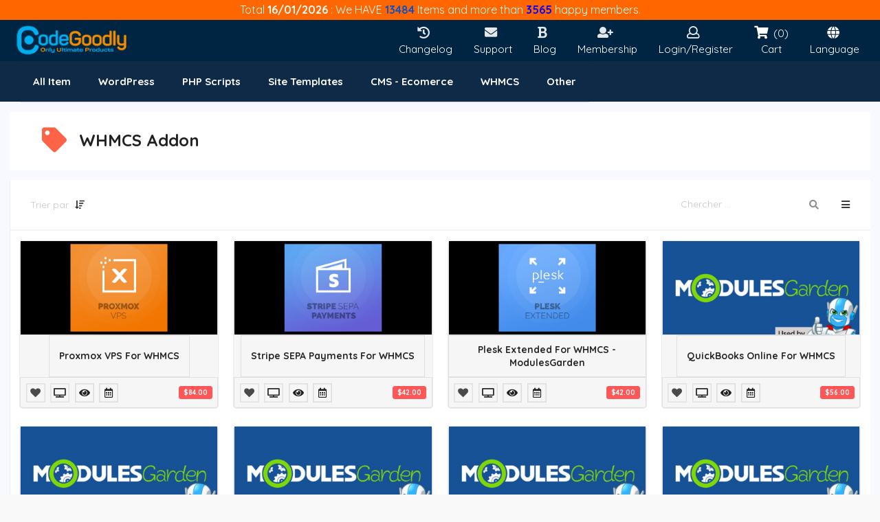

--- FILE ---
content_type: text/html; charset=UTF-8
request_url: https://codegoodly.com/fr/category/whmcs/whmcs-addon
body_size: 11428
content:
<!DOCTYPE html>
<html lang="fr"><!--oncontextmenu="return false"-->
	<head>
		<!-- Global site tag (gtag.js) - Google Analytics -->
<script async src="https://www.googletagmanager.com/gtag/js?id=G-D3F82XLKYL"></script>
<script>
  window.dataLayer = window.dataLayer || [];
  function gtag(){dataLayer.push(arguments);}
  gtag('js', new Date());

  gtag('config', 'G-D3F82XLKYL');
</script>
		<meta charset="UTF-8">
		<meta name="language" content="fr">
		<meta http-equiv="X-UA-Compatible" content="IE=edge">
		<meta name="viewport" content="width=device-width, initial-scale=1.0">
		<link rel="icon" href="https://cdn.codegoodly.com/storage/images/favicon.png">
		
		<title>WHMCS Addon - CodeGoodly | Download, exchange, buy &amp; sell Ultimate PHP GPL Scripts, Code, Plugin, Theme and more.</title>

<link rel="canonical" href="https://codegoodly.com/fr/category/whmcs/whmcs-addon">

<meta name="description" content="WHMCS Addon">

<meta property="og:site_name" content="CodeGoodly">
<meta property="og:title" content="WHMCS Addon - CodeGoodly | Download, exchange, buy &amp; sell Ultimate PHP GPL Scripts, Code, Plugin, Theme and more.">
<meta property="og:type" content="Website">
<meta property="og:url" content="https://codegoodly.com/fr/category/whmcs/whmcs-addon">
<meta property="og:description" content="WHMCS Addon">
<meta property="og:image" content="https://codegoodly.com/storage/images/cover.jpeg">

<meta name="twitter:title" content="WHMCS Addon - CodeGoodly | Download, exchange, buy &amp; sell Ultimate PHP GPL Scripts, Code, Plugin, Theme and more.">
<meta name="twitter:url" content="https://codegoodly.com/fr/category/whmcs/whmcs-addon">
<meta name="twitter:description" content="WHMCS Addon">
<meta name="twitter:site" content="https://codegoodly.com">
<meta name="twitter:image" content="https://codegoodly.com/storage/images/cover.jpeg">

<meta itemprop="title" content="WHMCS Addon - CodeGoodly | Download, exchange, buy &amp; sell Ultimate PHP GPL Scripts, Code, Plugin, Theme and more.">
<meta itemprop="name" content="CodeGoodly">
<meta itemprop="url" content="https://codegoodly.com/fr/category/whmcs/whmcs-addon">
<meta itemprop="description" content="WHMCS Addon">
<meta itemprop="image" content="https://codegoodly.com/storage/images/cover.jpeg">

<meta property="fb:app_id" content="">
<meta name="og:image:width" content="590">
<meta name="og:image:height" content="auto">

		<!-- CSRF Token -->
    	<meta name="csrf-token" content="bOilTeV6x96JnPcFDltCvIjfHKrtGhAJFdmcS8z3">
    
		<!-- App CSS -->
		<link rel="stylesheet" href="https://cdn.codegoodly.com/assets/default/css/app-ltr.css?v=1.2.1">
				
        
		
		<!-- Search engines verification -->
		<meta name="google-site-verification" content="">
		<meta name="msvalidate.01" content="">
		<meta name="yandex-verification" content="">

		<script>
			'use strict';

			window.props = {
	      product: {},
	      products: {},
	      routes: {
	      	checkout: 'https://codegoodly.com/fr/checkout',
	      	products: 'https://codegoodly.com/fr/category',
	      	pages: 'https://codegoodly.com/fr/page',
	      	payment: 'https://codegoodly.com/fr/checkout/payment',
	      	coupon: 'https://codegoodly.com/fr/checkout/validate_coupon',
	      	productFolder: 'https://codegoodly.com/fr/item/product_folder',
	      	notifRead: 'https://codegoodly.com/fr/notifications/read',
	      	addToCartAsyncRoute: 'https://codegoodly.com/fr/add_to_cart_async',
	      	subscriptionPayment: 'https://codegoodly.com/fr/pricing/subscription/payment'
	      },
	      currentRouteName: 'home.products.category',
	      trasactionMsg: '',
	      location: window.location,
	      paymentProcessors: {
	      	paypal: true,
	      	stripe: false,
					skrill: false,
					razorpay: false,
					iyzico: false
	      },
	      paymentFees: {"paypal":"1","wallet":"0"},
		  paymentDiscounts: {"paypal":"0","wallet":"10"},
	      activeScreenshot: null,
	      subcategories: {"139":[{"id":146,"name":"Blog \/ Magazine","slug":"blog-magazine","parent":139,"range":0},{"id":147,"name":"Creative","slug":"creative","parent":139,"range":0},{"id":148,"name":"Corporate","slug":"corporate","parent":139,"range":0},{"id":149,"name":"Retail","slug":"retail","parent":139,"range":0},{"id":150,"name":"Technology","slug":"technology","parent":139,"range":0},{"id":151,"name":"Nonprofit","slug":"nonprofit","parent":139,"range":0},{"id":152,"name":"Entertainment","slug":"entertainment","parent":139,"range":0},{"id":153,"name":"Miscellaneous","slug":"miscellaneous","parent":139,"range":0},{"id":154,"name":"Add-ons","slug":"add-ons","parent":139,"range":0},{"id":155,"name":"Advertising","slug":"advertising","parent":139,"range":0},{"id":156,"name":"Calendars","slug":"calendars","parent":139,"range":0},{"id":157,"name":"eCommerce","slug":"ecommerce","parent":139,"range":0},{"id":158,"name":"Forms","slug":"forms","parent":139,"range":0},{"id":159,"name":"Galleries","slug":"galleries","parent":139,"range":0},{"id":160,"name":"Interface Elements","slug":"interface-elements","parent":139,"range":0},{"id":161,"name":"Media","slug":"media","parent":139,"range":0},{"id":162,"name":"Mobile","slug":"mobile","parent":139,"range":0},{"id":163,"name":"Newsletters","slug":"newsletters","parent":139,"range":0},{"id":164,"name":"Plugin","slug":"plugin","parent":139,"range":0},{"id":165,"name":"SEO","slug":"seo","parent":139,"range":0},{"id":166,"name":"Social Networking","slug":"social-networking","parent":139,"range":0},{"id":167,"name":"Utilities","slug":"utilities","parent":139,"range":0},{"id":168,"name":"Wp Job manager","slug":"wp-job-manager","parent":139,"range":0},{"id":169,"name":"Themes","slug":"themes","parent":139,"range":0}],"140":[{"id":170,"name":"Add-ons","slug":"add-ons","parent":140,"range":0},{"id":171,"name":"Calendars","slug":"calendars","parent":140,"range":0},{"id":172,"name":"Countdowns","slug":"countdowns","parent":140,"range":0},{"id":173,"name":"Forms","slug":"forms","parent":140,"range":0},{"id":174,"name":"Help and Support Tools","slug":"help-and-support-tools","parent":140,"range":0},{"id":175,"name":"Images and Media","slug":"images-and-media","parent":140,"range":0},{"id":176,"name":"Loaders and Uploaders","slug":"loaders-and-uploaders","parent":140,"range":0},{"id":177,"name":"Miscellaneous","slug":"miscellaneous","parent":140,"range":0},{"id":178,"name":"Polls","slug":"polls","parent":140,"range":0},{"id":179,"name":"Ratings and Charts","slug":"ratings-and-charts","parent":140,"range":0},{"id":180,"name":"Search","slug":"search","parent":140,"range":0},{"id":181,"name":"Shopping Carts","slug":"shopping-carts","parent":140,"range":0},{"id":182,"name":"Social Networking","slug":"social-networking","parent":140,"range":0},{"id":183,"name":"Database Abstractions","slug":"database-abstractions","parent":140,"range":0},{"id":184,"name":"Project Management Tools","slug":"project-management-tools","parent":140,"range":0}],"141":[{"id":185,"name":"Creative","slug":"creative","parent":141,"range":0},{"id":186,"name":"Corporate","slug":"corporate","parent":141,"range":0},{"id":187,"name":"Retail","slug":"retail","parent":141,"range":0},{"id":188,"name":"Technology","slug":"technology","parent":141,"range":0},{"id":189,"name":"Nonprofit","slug":"nonprofit","parent":141,"range":0},{"id":190,"name":"Entertainment","slug":"entertainment","parent":141,"range":0},{"id":191,"name":"Personal","slug":"personal","parent":141,"range":0},{"id":192,"name":"Speciality Pages","slug":"speciality-pages","parent":141,"range":0},{"id":193,"name":"Admin Skins","slug":"admin-skins","parent":141,"range":0},{"id":194,"name":"Miscellaneous","slug":"miscellaneous","parent":141,"range":0},{"id":195,"name":"Mobile","slug":"mobile","parent":141,"range":0}],"144":[{"id":201,"name":"Shopify","slug":"shopify","parent":144,"range":0},{"id":202,"name":"Drupal","slug":"drupal","parent":144,"range":0},{"id":203,"name":"Blogger","slug":"blogger","parent":144,"range":0},{"id":204,"name":"Movable Type","slug":"movable-type","parent":144,"range":0},{"id":205,"name":"ExpressionEngine","slug":"expressionengine","parent":144,"range":0},{"id":206,"name":"PhpBB","slug":"phpbb","parent":144,"range":0},{"id":207,"name":"Tumblr","slug":"tumblr","parent":144,"range":0},{"id":208,"name":"X-Cart","slug":"x-cart","parent":144,"range":0},{"id":209,"name":"Cube Cart","slug":"cube-cart","parent":144,"range":0},{"id":210,"name":"osCommerce","slug":"oscommerce","parent":144,"range":0},{"id":211,"name":"Woocommerce","slug":"woocommerce","parent":144,"range":0},{"id":212,"name":"OpenCart","slug":"opencart","parent":144,"range":0},{"id":213,"name":"PrestaShop","slug":"prestashop","parent":144,"range":0},{"id":214,"name":"Joomla","slug":"joomla","parent":144,"range":0}],"145":[{"id":216,"name":"Software","slug":"software","parent":145,"range":0}],"215":[{"id":217,"name":"WHMCS Addon","slug":"whmcs-addon","parent":215,"range":0},{"id":218,"name":"WHMCS Released","slug":"whmcs-released","parent":215,"range":0},{"id":219,"name":"WHMCS Templates","slug":"whmcs-templates","parent":215,"range":0}]},
	      categories: {"139":{"id":139,"name":"WordPress","slug":"wordpress","parent":null,"range":1},"140":{"id":140,"name":"PHP Scripts","slug":"php-scripts","parent":null,"range":2},"141":{"id":141,"name":"Site Templates","slug":"site-templates","parent":null,"range":3},"144":{"id":144,"name":"CMS - Ecomerce","slug":"cms-ecomerce","parent":null,"range":4},"215":{"id":215,"name":"WHMCS","slug":"whmcs","parent":null,"range":5},"145":{"id":145,"name":"Other","slug":"other","parent":null,"range":6}},
	      pages: {"about-us":{"name":"About US","slug":"about-us","deletable":1},"the-transaction-needs-to-be-verified":{"name":"The transaction needs to be verified","slug":"the-transaction-needs-to-be-verified","deletable":1},"about-item-orginal":{"name":"About item Orginal","slug":"about-item-orginal","deletable":1},"about-item-nulled":{"name":"About item NULLED","slug":"about-item-nulled","deletable":1}},
	      workingWithFolders:  false ,
	      removeItemConfirmMsg: 'Voulez-vous vraiment supprimer cet élément ?'
	    }
	</script>
	

		<script type="application/ld+json">
{
	"@context": "http://schema.org",
	"@type": "WebSite",
	"image": "https://codegoodly.com/storage/images/cover.jpeg",
	"name": "WHMCS Addon - CodeGoodly | Download, exchange, buy &amp;amp; sell Ultimate PHP GPL Scripts, Code, Plugin, Theme and more.",
  "url": "https://codegoodly.com/fr/category/whmcs/whmcs-addon"
	}
</script>

<script type="application/javascript">
	window.props['products'] = {"6136":{"id":6136,"name":"Proxmox VPS For WHMCS","slug":"proxmox-vps-for-whmcs","cover":"6136-codegoodly-cover-proxmox-vps-for-whmcs.png"},"6330":{"id":6330,"name":"Stripe SEPA Payments For WHMCS","slug":"stripe-sepa-payments-for-whmcs","cover":"6330-codegoodly-cover-stripe-sepa-payments-for-whmcs.png"},"6541":{"id":6541,"name":"Plesk Extended For WHMCS - ModulesGarden","slug":"plesk-extended-for-whmcs-modulesgarden","cover":"6541-codegoodly-cover-plesk-extended-for-whmcs.png"},"6011":{"id":6011,"name":"QuickBooks Online For WHMCS","slug":"quickbooks-online-for-whmcs","cover":"6011-codegoodly-cover-quickbooks-online-for-whmcs.jpeg"},"6010":{"id":6010,"name":"QuickBooks Desktop For WHMCS","slug":"quickbooks-desktop-for-whmcs","cover":"6010-codegoodly-cover-quickbooks-desktop-for-whmcs.jpeg"},"6008":{"id":6008,"name":"Product Cross-Selling For WHMCS","slug":"product-cross-selling-for-whmcs","cover":"6008-codegoodly-cover-product-cross-selling-for-whmcs.jpeg"},"6015":{"id":6015,"name":"Server Allocator For WHMCS","slug":"server-allocator-for-whmcs","cover":"6015-codegoodly-cover-server-allocator-for-whmcs.jpeg"},"5983":{"id":5983,"name":"Client Profile Viewer For WHMCS","slug":"client-profile-viewer-for-whmcs","cover":"5983-codegoodly-cover-client-profile-viewer-for-whmcs.jpeg"},"5980":{"id":5980,"name":"Cancellation Center For WHMCS","slug":"cancellation-center-for-whmcs","cover":"5980-codegoodly-cover-cancellation-center-for-whmcs-8.jpeg"},"5985":{"id":5985,"name":"DigitalOcean Droplets For WHMCS","slug":"digitalocean-droplets-for-whmcs","cover":"5985-codegoodly-cover-digitalocean-droplets-for-whmcs.jpeg"},"5552":{"id":5552,"name":"Advanced Billing For WHMCS","slug":"advanced-billing-for-whmcs","cover":"5552-codegoodly-cover-advanced-billing-for-whmcs.png"},"5996":{"id":5996,"name":"Hosting Quota Notifications For WHMCS","slug":"hosting-quota-notifications-for-whmcs","cover":"5996-codegoodly-cover-hosting-quota-notifications-for-whmcs.jpeg"},"5997":{"id":5997,"name":"Hosting Renewals For WHMCS","slug":"hosting-renewals-for-whmcs","cover":"5997-codegoodly-cover-hosting-renewals-for-whmcs.jpeg"},"5999":{"id":5999,"name":"IP Manager For WHMCS","slug":"ip-manager-for-whmcs","cover":"5999-codegoodly-cover-ip-manager-for-whmcs.jpeg"},"6000":{"id":6000,"name":"Multibrand For WHMCS","slug":"multibrand-for-whmcs","cover":"6000-codegoodly-cover-multibrand-for-whmcs.jpeg"},"6004":{"id":6004,"name":"Password Manager For WHMCS","slug":"password-manager-for-whmcs","cover":"6004-codegoodly-cover-password-manager-for-whmcs.jpeg"}};
</script>
	</head>
	<body dir="ltr">
		
		<div class="ui main fluid container items-menu-visible" id="app">
									
			<div class="ui computer only grid m-0" id="top-bar">
				<div class="row">
					<div class="sixteen wide column"> Total 
						  <b> 16/01/2026 </b> : We HAVE <b style="color: rgb(12, 81, 201)">13484</b> Items and more than <b style="color: blue">3565</b> happy members.</div>
				</div>
			</div>
						<div class="ui celled grid m-0 shadowless">
				<div class="row" style="background: #002542;">
					<div class="ui unstackable secondary menu top attached py-0" id="top-menu">
  <a class="item header logo" href="https://codegoodly.com/fr">
    <img class="ui image" src="https://cdn.codegoodly.com/storage/images/logo.png" alt="CodeGoodly">
  </a>  
  <div class="right menu pr-1">
    <a class="item search-icon" @click="toggleMobileSearchBar">
      <i class="search icon"></i>
    </a>
    
    <a href="https://codegoodly.com/fr/changelog" class="item help" title="Changelog">
      <i class="history icon"></i>
      <span class="text">Changelog</span>
    </a>

    <a href="https://codegoodly.com/fr/ticket/new" class="item help" title="Support">
      <i class="envelope icon"></i>
      <span class="text">Support</span>
    </a>

    <a href="https://codegoodly.com/fr/blog" class="item blog">
      <i class="bold icon"></i>
      <span class="text">Blog</span>
    </a>

    <a href="https://codegoodly.com/fr/pricing" class="item help">
      <i class="user plus icon"></i>
      <span class="text">Membership</span>
    </a>
    
        <a href="https://codegoodly.com/fr/login?redirect=https%3A%2F%2Fcodegoodly.com%2Ffr%2Fcategory%2Fwhmcs%2Fwhmcs-addon" class="item">
      <i class="user outline icon"></i>
      <span class="text">Login/Register</span>
    </a>
    
    <div class="item cart dropdown">
      <div class="toggler">
        <div><i class="shopping cart icon"></i><span v-cloak>({{ cartItems }})</span></div>
        <div class="text mt-1-hf">Cart</div>
      </div>

      <div class="menu" v-if="Object.keys(cart).length">
        <div>
          <div class="ui unstackable items">

            <div class="item mx-0" v-for="product in cart">
              <div class="ui tiny image"><img :src="product.thumbnail"></div>
              <div class="content pl-1">
                <strong :title="product.name"><a :href="product.url">{{ product.name }}</a></strong>
                <div class="subcontent mt-1">
                  <div class="price">
                    USD {{ product.price }}
                  </div>
                  <div class="quantity">
                    <input type="text" placeholder="Qty" :value="product.quantity" @change="editItemQuantity(product.id, $event.target.value)" :disabled="couponRes.status">
                  </div>
                  <div class="remove" :disabled="couponRes.status">
                    <i class="trash alternate outline icon mx-0" @click="removeFromCart(product.id)"></i>
                  </div>
                </div>
              </div>
            </div>

            <a href="https://codegoodly.com/fr/checkout" class="item mx-0 checkout">Check-out</a>

          </div>
        </div>
      </div>

      <div class="menu" v-else>
        <div class="ui unstackable items">
          <div class="item p-1-hf">
            <div class="ui message w-100 left aligned">
              Votre panier est vide
            </div>
          </div>
        </div>
      </div>
    </div>

    <div class="item ui dropdown languages">
      <div class="toggler">
        <div><i class="globe icon"></i></div>
        <div class="text mt-1-hf">Language</div>
      </div>

      <div class="left menu">
                <a class="item" href="https://codegoodly.com/en/category/whmcs/whmcs-addon">
          English
        </a>
                <a class="item" href="https://codegoodly.com/fr/category/whmcs/whmcs-addon">
          Français
        </a>
                <a class="item" href="https://codegoodly.com/ar/category/whmcs/whmcs-addon">
          العربية
        </a>
              </div>
    </div>

    
    <a class="header item px-1 mobile-only mr-0" @click="toggleMobileMenu">
      <i class="bars large icon mx-0"></i>
    </a>
  </div>
</div>


<form class="ui form my-0 search-form"
      id="mobile-search-bar"
      method="get"
      action="https://codegoodly.com/fr/items/search">
  <div class="ui icon input borderless w-100">
    <input type="text" name="q" placeholder="Chercher...">
    <i class="search link icon"></i>
  </div>
</form>



<div class="popup items-menu hide-scroll v-scroll"
     :style="{top: menu.desktop.itemsMenuPopup.top+'px', left: menu.desktop.itemsMenuPopup.left+'px'}"
     v-cloak>

  <div class="wrapper">
    <div v-if="menu.desktop.selectedCategory">
      <a v-for="subcategory in menu.desktop.submenuItems"
         :href="setProductsRoute(menu.desktop.selectedCategory.slug+'/' + subcategory.slug)">
        <span>{{ subcategory.name }}</span>
      </a>

      <a class="active" :href="setProductsRoute(menu.desktop.selectedCategory.slug)">
        <span>{{ menu.desktop.selectedCategory.name }}</span>
      </a>
    </div>
  </div>

</div>




<div id="items-menu">
  <div class="categories hide-scroll vh-scoll">
    <div class="wrapper dragscroll">

    
      <div class="item" @click="setSubMenu($event, 139)">
       <span>WordPress</span>
      </div>

    
      <div class="item" @click="setSubMenu($event, 140)">
       <span>PHP Scripts</span>
      </div>

    
      <div class="item" @click="setSubMenu($event, 141)">
       <span>Site Templates</span>
      </div>

    
      <div class="item" @click="setSubMenu($event, 144)">
       <span>CMS - Ecomerce</span>
      </div>

    
      <div class="item" @click="setSubMenu($event, 215)">
       <span>WHMCS</span>
      </div>

    
      <div class="item" @click="setSubMenu($event, 145)">
       <span>Other</span>
      </div>

    
    </div>
  </div>
</div>




<div id="mobile-menu" class="ui vertical menu">
  <div class="wrapper">
    <div class="body" v-if="menu.mobile.type === null">

      <a href="https://codegoodly.com/fr" class="item">
        <i class="home icon"></i>
        Accueil
      </a>

      <a class="item" @click="setSubMenu($event, '', true, 'categories')">
        <i class="tags icon"></i>
        Catégories
      </a>

      <a href="https://codegoodly.com/fr/pricing" class="item">
        <i class="dollar sign icon"></i>
        Prix
      </a>

      <a href="https://codegoodly.com/fr/changelog" class="item">
        <i class="history icon"></i>
        Changelog
      </a>
      
      <a href="https://codegoodly.com/fr/ticket/new" class="item">
        <i class="rocketchat icon"></i>
        Support
      </a>

      <a href="https://codegoodly.com/fr/blog" class="item">
        <i class="bold icon"></i>
        Blog
      </a>

      <a href="https://codegoodly.com/fr/favorites" class="item">
        <i class="heart outline icon"></i>
        Collection
      </a>

      <a class="item" @click="setSubMenu($event, '', true, 'pages')">
        <i class="file alternate outline icon"></i>
        Pages
      </a>

            <a href="https://codegoodly.com/fr/login" class="item">
        <i class="user outline icon"></i>
        Compte
      </a>
      
      
      <a href="https://codegoodly.com/fr/page/privacy-policy" class="item">
        <i class="circle outline icon"></i>
        Politique de confidentialité
      </a>

      <a href="https://codegoodly.com/fr/page/terms-and-conditions" class="item">
        <i class="circle outline icon"></i>
        Termes et conditions
      </a>

      <a href="https://codegoodly.com/fr/ticket/new" class="item">
        <i class="question circle outline icon"></i>
        Ticket
      </a>
     

      <a class="item" @click="setSubMenu($event, '', true, 'languages')">
        <i class="globe icon"></i>
        Language
      </a>
    </div>

    <div class="sub-body" v-else>
      <a class="item" @click="mainMenuBack">
        <i class="arrow alternate circle left blue icon"></i>
        Retour
      </a>

      <div v-if="menu.mobile.type === 'categories'">
        <div v-if="menu.mobile.selectedCategory === null">
          <a class="item" v-for="category in menu.mobile.submenuItems" @click="setSubMenu($event, category.id, true, 'subcategories')">
            <i class="circle outline icon"></i>
            {{ category.name }}
          </a>
        </div>
      </div>

      <div v-else-if="menu.mobile.type === 'subcategories'">
        <a class="item" v-for="subcategory in menu.mobile.submenuItems"
           :href="setProductsRoute(menu.mobile.selectedCategory.slug+'/'+subcategory.slug)">
          <i class="circle outline icon"></i>
          {{ subcategory.name }}
        </a>
      </div>

      <div v-else-if="menu.mobile.type === 'pages'">
        <a class="item" v-for="page in menu.mobile.submenuItems"
           :href="setPageRoute(page['slug'])">
          <i class="circle outline icon"></i>
          {{ page['name'] }}
        </a>
      </div>

      <div v-else-if="menu.mobile.type === 'languages'">
                <a class="item" href="https://codegoodly.com/en/category/whmcs/whmcs-addon">
          English
        </a>
                <a class="item" href="https://codegoodly.com/fr/category/whmcs/whmcs-addon">
          Français
        </a>
                <a class="item" href="https://codegoodly.com/ar/category/whmcs/whmcs-addon">
          العربية
        </a>
              </div>
    </div>


    <div class="footer">
      <div class="ui spaced buttons">
        <a href="#" class="ui basic icon button"><i class="large facebook icon"></i></a>
        <a href="#" class="ui basic icon button"><i class="large twitter icon"></i></a>
        <a href="#" class="ui basic icon button"><i class="large pinterest icon"></i></a>
        <a href="#" class="ui basic icon button"><i class="large youtube icon"></i></a>
        <a href="#" class="ui basic icon button"><i class="large tumblr icon"></i></a>
      </div>

      <p>CodeGoodly © 2026 all right reserved</p>
    </div>
  </div>
</div>
				</div>
				<div class="row ui computer only">
					<div class="ui four column grid mt-0 mb-0 mx-auto pt-0 pb-0 main-menu">
   <div class="four row container-1400 mt-0 mb-0 pt-0 pb-0">
      <div class="sixteen wide column">
                     <div class="ui compact menu v-menu">
                  <div class="ui dropdown mn item">
                     <a href="#" title="All Item" class="parent_link">All Item</a>
                     <div class="menu">
                        <div class="item"><b><a href="https://codegoodly.com/fr/changelog">Last updated</a></b>
                        </div>
                        <div class="item"><b><a href="https://codegoodly.com/fr/items/newest">New Products</a></b>
                        </div>
                        <div class="item"><b><a href="https://codegoodly.com/fr/items/trending">Most downloaded</a></b>
                        </div>
                        <div class="item"><b><a href="https://codegoodly.com/fr/items/free">Free items</a></b>
                        </div>
                        <div class="item"><b><a href="https://codegoodly.com/fr/items/featured">Best Sellers</a></b>
                        </div>
                     </div>
                  </div>
                                 <div class="ui dropdown mn item">
                     <a href="https://codegoodly.com/fr/category/wordpress" title="Categories" class="parent_link"><span class="text">WordPress</span></a>
                                             <div class="menu">
                                                         <div class="item">
                                 <a href="https://codegoodly.com/fr/category/wordpress/blog-magazine">Blog / Magazine</a>
                              </div>
                                                         <div class="item">
                                 <a href="https://codegoodly.com/fr/category/wordpress/creative">Creative</a>
                              </div>
                                                         <div class="item">
                                 <a href="https://codegoodly.com/fr/category/wordpress/corporate">Corporate</a>
                              </div>
                                                         <div class="item">
                                 <a href="https://codegoodly.com/fr/category/wordpress/retail">Retail</a>
                              </div>
                                                         <div class="item">
                                 <a href="https://codegoodly.com/fr/category/wordpress/technology">Technology</a>
                              </div>
                                                         <div class="item">
                                 <a href="https://codegoodly.com/fr/category/wordpress/nonprofit">Nonprofit</a>
                              </div>
                                                         <div class="item">
                                 <a href="https://codegoodly.com/fr/category/wordpress/entertainment">Entertainment</a>
                              </div>
                                                         <div class="item">
                                 <a href="https://codegoodly.com/fr/category/wordpress/miscellaneous">Miscellaneous</a>
                              </div>
                                                         <div class="item">
                                 <a href="https://codegoodly.com/fr/category/wordpress/add-ons">Add-ons</a>
                              </div>
                                                         <div class="item">
                                 <a href="https://codegoodly.com/fr/category/wordpress/advertising">Advertising</a>
                              </div>
                                                         <div class="item">
                                 <a href="https://codegoodly.com/fr/category/wordpress/calendars">Calendars</a>
                              </div>
                                                         <div class="item">
                                 <a href="https://codegoodly.com/fr/category/wordpress/ecommerce">eCommerce</a>
                              </div>
                                                         <div class="item">
                                 <a href="https://codegoodly.com/fr/category/wordpress/forms">Forms</a>
                              </div>
                                                         <div class="item">
                                 <a href="https://codegoodly.com/fr/category/wordpress/galleries">Galleries</a>
                              </div>
                                                         <div class="item">
                                 <a href="https://codegoodly.com/fr/category/wordpress/interface-elements">Interface Elements</a>
                              </div>
                                                         <div class="item">
                                 <a href="https://codegoodly.com/fr/category/wordpress/media">Media</a>
                              </div>
                                                         <div class="item">
                                 <a href="https://codegoodly.com/fr/category/wordpress/mobile">Mobile</a>
                              </div>
                                                         <div class="item">
                                 <a href="https://codegoodly.com/fr/category/wordpress/newsletters">Newsletters</a>
                              </div>
                                                         <div class="item">
                                 <a href="https://codegoodly.com/fr/category/wordpress/plugin">Plugin</a>
                              </div>
                                                         <div class="item">
                                 <a href="https://codegoodly.com/fr/category/wordpress/seo">SEO</a>
                              </div>
                                                         <div class="item">
                                 <a href="https://codegoodly.com/fr/category/wordpress/social-networking">Social Networking</a>
                              </div>
                                                         <div class="item">
                                 <a href="https://codegoodly.com/fr/category/wordpress/utilities">Utilities</a>
                              </div>
                                                         <div class="item">
                                 <a href="https://codegoodly.com/fr/category/wordpress/wp-job-manager">Wp Job manager</a>
                              </div>
                                                         <div class="item">
                                 <a href="https://codegoodly.com/fr/category/wordpress/themes">Themes</a>
                              </div>
                                                   </div>
                                       </div>
                                 <div class="ui dropdown mn item">
                     <a href="https://codegoodly.com/fr/category/php-scripts" title="Categories" class="parent_link"><span class="text">PHP Scripts</span></a>
                                             <div class="menu">
                                                         <div class="item">
                                 <a href="https://codegoodly.com/fr/category/php-scripts/add-ons">Add-ons</a>
                              </div>
                                                         <div class="item">
                                 <a href="https://codegoodly.com/fr/category/php-scripts/calendars">Calendars</a>
                              </div>
                                                         <div class="item">
                                 <a href="https://codegoodly.com/fr/category/php-scripts/countdowns">Countdowns</a>
                              </div>
                                                         <div class="item">
                                 <a href="https://codegoodly.com/fr/category/php-scripts/forms">Forms</a>
                              </div>
                                                         <div class="item">
                                 <a href="https://codegoodly.com/fr/category/php-scripts/help-and-support-tools">Help and Support Tools</a>
                              </div>
                                                         <div class="item">
                                 <a href="https://codegoodly.com/fr/category/php-scripts/images-and-media">Images and Media</a>
                              </div>
                                                         <div class="item">
                                 <a href="https://codegoodly.com/fr/category/php-scripts/loaders-and-uploaders">Loaders and Uploaders</a>
                              </div>
                                                         <div class="item">
                                 <a href="https://codegoodly.com/fr/category/php-scripts/miscellaneous">Miscellaneous</a>
                              </div>
                                                         <div class="item">
                                 <a href="https://codegoodly.com/fr/category/php-scripts/polls">Polls</a>
                              </div>
                                                         <div class="item">
                                 <a href="https://codegoodly.com/fr/category/php-scripts/ratings-and-charts">Ratings and Charts</a>
                              </div>
                                                         <div class="item">
                                 <a href="https://codegoodly.com/fr/category/php-scripts/search">Search</a>
                              </div>
                                                         <div class="item">
                                 <a href="https://codegoodly.com/fr/category/php-scripts/shopping-carts">Shopping Carts</a>
                              </div>
                                                         <div class="item">
                                 <a href="https://codegoodly.com/fr/category/php-scripts/social-networking">Social Networking</a>
                              </div>
                                                         <div class="item">
                                 <a href="https://codegoodly.com/fr/category/php-scripts/database-abstractions">Database Abstractions</a>
                              </div>
                                                         <div class="item">
                                 <a href="https://codegoodly.com/fr/category/php-scripts/project-management-tools">Project Management Tools</a>
                              </div>
                                                   </div>
                                       </div>
                                 <div class="ui dropdown mn item">
                     <a href="https://codegoodly.com/fr/category/site-templates" title="Categories" class="parent_link"><span class="text">Site Templates</span></a>
                                             <div class="menu">
                                                         <div class="item">
                                 <a href="https://codegoodly.com/fr/category/site-templates/creative">Creative</a>
                              </div>
                                                         <div class="item">
                                 <a href="https://codegoodly.com/fr/category/site-templates/corporate">Corporate</a>
                              </div>
                                                         <div class="item">
                                 <a href="https://codegoodly.com/fr/category/site-templates/retail">Retail</a>
                              </div>
                                                         <div class="item">
                                 <a href="https://codegoodly.com/fr/category/site-templates/technology">Technology</a>
                              </div>
                                                         <div class="item">
                                 <a href="https://codegoodly.com/fr/category/site-templates/nonprofit">Nonprofit</a>
                              </div>
                                                         <div class="item">
                                 <a href="https://codegoodly.com/fr/category/site-templates/entertainment">Entertainment</a>
                              </div>
                                                         <div class="item">
                                 <a href="https://codegoodly.com/fr/category/site-templates/personal">Personal</a>
                              </div>
                                                         <div class="item">
                                 <a href="https://codegoodly.com/fr/category/site-templates/speciality-pages">Speciality Pages</a>
                              </div>
                                                         <div class="item">
                                 <a href="https://codegoodly.com/fr/category/site-templates/admin-skins">Admin Skins</a>
                              </div>
                                                         <div class="item">
                                 <a href="https://codegoodly.com/fr/category/site-templates/miscellaneous">Miscellaneous</a>
                              </div>
                                                         <div class="item">
                                 <a href="https://codegoodly.com/fr/category/site-templates/mobile">Mobile</a>
                              </div>
                                                   </div>
                                       </div>
                                 <div class="ui dropdown mn item">
                     <a href="https://codegoodly.com/fr/category/cms-ecomerce" title="Categories" class="parent_link"><span class="text">CMS - Ecomerce</span></a>
                                             <div class="menu">
                                                         <div class="item">
                                 <a href="https://codegoodly.com/fr/category/cms-ecomerce/shopify">Shopify</a>
                              </div>
                                                         <div class="item">
                                 <a href="https://codegoodly.com/fr/category/cms-ecomerce/drupal">Drupal</a>
                              </div>
                                                         <div class="item">
                                 <a href="https://codegoodly.com/fr/category/cms-ecomerce/blogger">Blogger</a>
                              </div>
                                                         <div class="item">
                                 <a href="https://codegoodly.com/fr/category/cms-ecomerce/movable-type">Movable Type</a>
                              </div>
                                                         <div class="item">
                                 <a href="https://codegoodly.com/fr/category/cms-ecomerce/expressionengine">ExpressionEngine</a>
                              </div>
                                                         <div class="item">
                                 <a href="https://codegoodly.com/fr/category/cms-ecomerce/phpbb">PhpBB</a>
                              </div>
                                                         <div class="item">
                                 <a href="https://codegoodly.com/fr/category/cms-ecomerce/tumblr">Tumblr</a>
                              </div>
                                                         <div class="item">
                                 <a href="https://codegoodly.com/fr/category/cms-ecomerce/x-cart">X-Cart</a>
                              </div>
                                                         <div class="item">
                                 <a href="https://codegoodly.com/fr/category/cms-ecomerce/cube-cart">Cube Cart</a>
                              </div>
                                                         <div class="item">
                                 <a href="https://codegoodly.com/fr/category/cms-ecomerce/oscommerce">osCommerce</a>
                              </div>
                                                         <div class="item">
                                 <a href="https://codegoodly.com/fr/category/cms-ecomerce/woocommerce">Woocommerce</a>
                              </div>
                                                         <div class="item">
                                 <a href="https://codegoodly.com/fr/category/cms-ecomerce/opencart">OpenCart</a>
                              </div>
                                                         <div class="item">
                                 <a href="https://codegoodly.com/fr/category/cms-ecomerce/prestashop">PrestaShop</a>
                              </div>
                                                         <div class="item">
                                 <a href="https://codegoodly.com/fr/category/cms-ecomerce/joomla">Joomla</a>
                              </div>
                                                   </div>
                                       </div>
                                 <div class="ui dropdown mn item">
                     <a href="https://codegoodly.com/fr/category/whmcs" title="Categories" class="parent_link"><span class="text">WHMCS</span></a>
                                             <div class="menu">
                                                         <div class="item">
                                 <a href="https://codegoodly.com/fr/category/whmcs/whmcs-addon">WHMCS Addon</a>
                              </div>
                                                         <div class="item">
                                 <a href="https://codegoodly.com/fr/category/whmcs/whmcs-released">WHMCS Released</a>
                              </div>
                                                         <div class="item">
                                 <a href="https://codegoodly.com/fr/category/whmcs/whmcs-templates">WHMCS Templates</a>
                              </div>
                                                   </div>
                                       </div>
                                 <div class="ui dropdown mn item">
                     <a href="https://codegoodly.com/fr/category/other" title="Categories" class="parent_link"><span class="text">Other</span></a>
                                             <div class="menu">
                                                         <div class="item">
                                 <a href="https://codegoodly.com/fr/category/other/software">Software</a>
                              </div>
                                                   </div>
                                       </div>
                           </div>
               </div>
   </div>
</div>
				</div>
				
									
				
				<div class="row my-1" id="body">
					
<div class="ui shadowless celled grid my-0" id="items">
	<div class="one column row">
		<div class="column">
			<h2 class="ui header px-2 py-1">
							  <i class="tag icon left floated mr-1"></i> WHMCS Addon
			  			  			</h2>
		</div>
	</div>

	<div class="row">
		<div class="column left">
			
			<div class="categories">
				<div class="title">Catégories</div>

								<div class="ui vertical fluid menu shadowless borderless">
										<div class="category ">
						<a href="https://codegoodly.com/fr/category/wordpress" class="parent header item">
							<span>WordPress</span>
						</a> 
												<div class="children hide-scroll v-scroll">
							<div class="wrapper">
															<a href="https://codegoodly.com/fr/category/wordpress/blog-magazine" 
									 class="item ">
									<span>Blog / Magazine</span>
								</a>
															<a href="https://codegoodly.com/fr/category/wordpress/creative" 
									 class="item ">
									<span>Creative</span>
								</a>
															<a href="https://codegoodly.com/fr/category/wordpress/corporate" 
									 class="item ">
									<span>Corporate</span>
								</a>
															<a href="https://codegoodly.com/fr/category/wordpress/retail" 
									 class="item ">
									<span>Retail</span>
								</a>
															<a href="https://codegoodly.com/fr/category/wordpress/technology" 
									 class="item ">
									<span>Technology</span>
								</a>
															<a href="https://codegoodly.com/fr/category/wordpress/nonprofit" 
									 class="item ">
									<span>Nonprofit</span>
								</a>
															<a href="https://codegoodly.com/fr/category/wordpress/entertainment" 
									 class="item ">
									<span>Entertainment</span>
								</a>
															<a href="https://codegoodly.com/fr/category/wordpress/miscellaneous" 
									 class="item ">
									<span>Miscellaneous</span>
								</a>
															<a href="https://codegoodly.com/fr/category/wordpress/add-ons" 
									 class="item ">
									<span>Add-ons</span>
								</a>
															<a href="https://codegoodly.com/fr/category/wordpress/advertising" 
									 class="item ">
									<span>Advertising</span>
								</a>
															<a href="https://codegoodly.com/fr/category/wordpress/calendars" 
									 class="item ">
									<span>Calendars</span>
								</a>
															<a href="https://codegoodly.com/fr/category/wordpress/ecommerce" 
									 class="item ">
									<span>eCommerce</span>
								</a>
															<a href="https://codegoodly.com/fr/category/wordpress/forms" 
									 class="item ">
									<span>Forms</span>
								</a>
															<a href="https://codegoodly.com/fr/category/wordpress/galleries" 
									 class="item ">
									<span>Galleries</span>
								</a>
															<a href="https://codegoodly.com/fr/category/wordpress/interface-elements" 
									 class="item ">
									<span>Interface Elements</span>
								</a>
															<a href="https://codegoodly.com/fr/category/wordpress/media" 
									 class="item ">
									<span>Media</span>
								</a>
															<a href="https://codegoodly.com/fr/category/wordpress/mobile" 
									 class="item ">
									<span>Mobile</span>
								</a>
															<a href="https://codegoodly.com/fr/category/wordpress/newsletters" 
									 class="item ">
									<span>Newsletters</span>
								</a>
															<a href="https://codegoodly.com/fr/category/wordpress/plugin" 
									 class="item ">
									<span>Plugin</span>
								</a>
															<a href="https://codegoodly.com/fr/category/wordpress/seo" 
									 class="item ">
									<span>SEO</span>
								</a>
															<a href="https://codegoodly.com/fr/category/wordpress/social-networking" 
									 class="item ">
									<span>Social Networking</span>
								</a>
															<a href="https://codegoodly.com/fr/category/wordpress/utilities" 
									 class="item ">
									<span>Utilities</span>
								</a>
															<a href="https://codegoodly.com/fr/category/wordpress/wp-job-manager" 
									 class="item ">
									<span>Wp Job manager</span>
								</a>
															<a href="https://codegoodly.com/fr/category/wordpress/themes" 
									 class="item ">
									<span>Themes</span>
								</a>
														</div>
						</div>
											</div>
										<div class="category ">
						<a href="https://codegoodly.com/fr/category/php-scripts" class="parent header item">
							<span>PHP Scripts</span>
						</a> 
												<div class="children hide-scroll v-scroll">
							<div class="wrapper">
															<a href="https://codegoodly.com/fr/category/php-scripts/add-ons" 
									 class="item ">
									<span>Add-ons</span>
								</a>
															<a href="https://codegoodly.com/fr/category/php-scripts/calendars" 
									 class="item ">
									<span>Calendars</span>
								</a>
															<a href="https://codegoodly.com/fr/category/php-scripts/countdowns" 
									 class="item ">
									<span>Countdowns</span>
								</a>
															<a href="https://codegoodly.com/fr/category/php-scripts/forms" 
									 class="item ">
									<span>Forms</span>
								</a>
															<a href="https://codegoodly.com/fr/category/php-scripts/help-and-support-tools" 
									 class="item ">
									<span>Help and Support Tools</span>
								</a>
															<a href="https://codegoodly.com/fr/category/php-scripts/images-and-media" 
									 class="item ">
									<span>Images and Media</span>
								</a>
															<a href="https://codegoodly.com/fr/category/php-scripts/loaders-and-uploaders" 
									 class="item ">
									<span>Loaders and Uploaders</span>
								</a>
															<a href="https://codegoodly.com/fr/category/php-scripts/miscellaneous" 
									 class="item ">
									<span>Miscellaneous</span>
								</a>
															<a href="https://codegoodly.com/fr/category/php-scripts/polls" 
									 class="item ">
									<span>Polls</span>
								</a>
															<a href="https://codegoodly.com/fr/category/php-scripts/ratings-and-charts" 
									 class="item ">
									<span>Ratings and Charts</span>
								</a>
															<a href="https://codegoodly.com/fr/category/php-scripts/search" 
									 class="item ">
									<span>Search</span>
								</a>
															<a href="https://codegoodly.com/fr/category/php-scripts/shopping-carts" 
									 class="item ">
									<span>Shopping Carts</span>
								</a>
															<a href="https://codegoodly.com/fr/category/php-scripts/social-networking" 
									 class="item ">
									<span>Social Networking</span>
								</a>
															<a href="https://codegoodly.com/fr/category/php-scripts/database-abstractions" 
									 class="item ">
									<span>Database Abstractions</span>
								</a>
															<a href="https://codegoodly.com/fr/category/php-scripts/project-management-tools" 
									 class="item ">
									<span>Project Management Tools</span>
								</a>
														</div>
						</div>
											</div>
										<div class="category ">
						<a href="https://codegoodly.com/fr/category/site-templates" class="parent header item">
							<span>Site Templates</span>
						</a> 
												<div class="children hide-scroll v-scroll">
							<div class="wrapper">
															<a href="https://codegoodly.com/fr/category/site-templates/creative" 
									 class="item ">
									<span>Creative</span>
								</a>
															<a href="https://codegoodly.com/fr/category/site-templates/corporate" 
									 class="item ">
									<span>Corporate</span>
								</a>
															<a href="https://codegoodly.com/fr/category/site-templates/retail" 
									 class="item ">
									<span>Retail</span>
								</a>
															<a href="https://codegoodly.com/fr/category/site-templates/technology" 
									 class="item ">
									<span>Technology</span>
								</a>
															<a href="https://codegoodly.com/fr/category/site-templates/nonprofit" 
									 class="item ">
									<span>Nonprofit</span>
								</a>
															<a href="https://codegoodly.com/fr/category/site-templates/entertainment" 
									 class="item ">
									<span>Entertainment</span>
								</a>
															<a href="https://codegoodly.com/fr/category/site-templates/personal" 
									 class="item ">
									<span>Personal</span>
								</a>
															<a href="https://codegoodly.com/fr/category/site-templates/speciality-pages" 
									 class="item ">
									<span>Speciality Pages</span>
								</a>
															<a href="https://codegoodly.com/fr/category/site-templates/admin-skins" 
									 class="item ">
									<span>Admin Skins</span>
								</a>
															<a href="https://codegoodly.com/fr/category/site-templates/miscellaneous" 
									 class="item ">
									<span>Miscellaneous</span>
								</a>
															<a href="https://codegoodly.com/fr/category/site-templates/mobile" 
									 class="item ">
									<span>Mobile</span>
								</a>
														</div>
						</div>
											</div>
										<div class="category ">
						<a href="https://codegoodly.com/fr/category/cms-ecomerce" class="parent header item">
							<span>CMS - Ecomerce</span>
						</a> 
												<div class="children hide-scroll v-scroll">
							<div class="wrapper">
															<a href="https://codegoodly.com/fr/category/cms-ecomerce/shopify" 
									 class="item ">
									<span>Shopify</span>
								</a>
															<a href="https://codegoodly.com/fr/category/cms-ecomerce/drupal" 
									 class="item ">
									<span>Drupal</span>
								</a>
															<a href="https://codegoodly.com/fr/category/cms-ecomerce/blogger" 
									 class="item ">
									<span>Blogger</span>
								</a>
															<a href="https://codegoodly.com/fr/category/cms-ecomerce/movable-type" 
									 class="item ">
									<span>Movable Type</span>
								</a>
															<a href="https://codegoodly.com/fr/category/cms-ecomerce/expressionengine" 
									 class="item ">
									<span>ExpressionEngine</span>
								</a>
															<a href="https://codegoodly.com/fr/category/cms-ecomerce/phpbb" 
									 class="item ">
									<span>PhpBB</span>
								</a>
															<a href="https://codegoodly.com/fr/category/cms-ecomerce/tumblr" 
									 class="item ">
									<span>Tumblr</span>
								</a>
															<a href="https://codegoodly.com/fr/category/cms-ecomerce/x-cart" 
									 class="item ">
									<span>X-Cart</span>
								</a>
															<a href="https://codegoodly.com/fr/category/cms-ecomerce/cube-cart" 
									 class="item ">
									<span>Cube Cart</span>
								</a>
															<a href="https://codegoodly.com/fr/category/cms-ecomerce/oscommerce" 
									 class="item ">
									<span>osCommerce</span>
								</a>
															<a href="https://codegoodly.com/fr/category/cms-ecomerce/woocommerce" 
									 class="item ">
									<span>Woocommerce</span>
								</a>
															<a href="https://codegoodly.com/fr/category/cms-ecomerce/opencart" 
									 class="item ">
									<span>OpenCart</span>
								</a>
															<a href="https://codegoodly.com/fr/category/cms-ecomerce/prestashop" 
									 class="item ">
									<span>PrestaShop</span>
								</a>
															<a href="https://codegoodly.com/fr/category/cms-ecomerce/joomla" 
									 class="item ">
									<span>Joomla</span>
								</a>
														</div>
						</div>
											</div>
										<div class="category  active ">
						<a href="https://codegoodly.com/fr/category/whmcs" class="parent header item">
							<span>WHMCS</span>
						</a> 
												<div class="children hide-scroll v-scroll">
							<div class="wrapper">
															<a href="https://codegoodly.com/fr/category/whmcs/whmcs-addon" 
									 class="item  active ">
									<span>WHMCS Addon</span>
								</a>
															<a href="https://codegoodly.com/fr/category/whmcs/whmcs-released" 
									 class="item ">
									<span>WHMCS Released</span>
								</a>
															<a href="https://codegoodly.com/fr/category/whmcs/whmcs-templates" 
									 class="item ">
									<span>WHMCS Templates</span>
								</a>
														</div>
						</div>
											</div>
										<div class="category ">
						<a href="https://codegoodly.com/fr/category/other" class="parent header item">
							<span>Other</span>
						</a> 
												<div class="children hide-scroll v-scroll">
							<div class="wrapper">
															<a href="https://codegoodly.com/fr/category/other/software" 
									 class="item ">
									<span>Software</span>
								</a>
														</div>
						</div>
											</div>
									</div>
							</div>
			
			<div class="random-items mt-2">
				<div class="title">Sélection aléatoire</div>
				
				<div class="items hide-scroll v-scroll">
					<div class="wrapper">
												<a class="item" href="https://codegoodly.com/fr/item/643/attributes-preset-values-opencart">
							<div><img src="https://cdn.codegoodly.com/storage/thumbnails/643-codegoodly-thumbnail-attributes-preset-values-opencart.jpeg"></div>
							<div><h3>Attributes Preset Values OpenCart</h3></div>
							<div><span>$7.00</span></div>
						</a>
												<a class="item" href="https://codegoodly.com/fr/item/5462/pw-woocommerce-affiliates-pro">
							<div><img src="https://cdn.codegoodly.com/storage/thumbnails/5462-codegoodly-thumbnail-pw-woocommerce-affiliates-pro.png"></div>
							<div><h3>PW WOOCOMMERCE AFFILIATES PRO</h3></div>
							<div><span>$4.99</span></div>
						</a>
												<a class="item" href="https://codegoodly.com/fr/item/940/wp-woo-visual-cart">
							<div><img src="https://cdn.codegoodly.com/storage/thumbnails/940-codegoodly-thumbnail-wp-woo-visual-cart.png"></div>
							<div><h3>WP Woo Visual Cart</h3></div>
							<div><span>$4.99</span></div>
						</a>
												<a class="item" href="https://codegoodly.com/fr/item/3215/testimonials-slider-wordpress-testimonials-plugin">
							<div><img src="https://cdn.codegoodly.com/storage/thumbnails/3215-codegoodly-thumbnail-testimonials-slider-wordpress-testimonials-plugin.png"></div>
							<div><h3>Testimonials Slider - WordPress Testimonials Plugin</h3></div>
							<div><span>$4.99</span></div>
						</a>
												<a class="item" href="https://codegoodly.com/fr/item/12051/fanas-solar-green-renewable-energy-solutions-elementor-template-kit">
							<div><img src="https://cdn.codegoodly.com/storage/thumbnails/12051-codegoodly-thumbnail-fanas-solar-green-renewable-energy-solutions-elementor-template-kit.jpg"></div>
							<div><h3>Fanas - Solar &amp; Green Renewable Energy Solutions Elementor Template Kit</h3></div>
							<div><span>$4.99</span></div>
						</a>
												<a class="item" href="https://codegoodly.com/fr/item/5190/woocommerce-order-bump">
							<div><img src="https://cdn.codegoodly.com/storage/thumbnails/5190-codegoodly-thumbnail-woocommerce-order-bump.png"></div>
							<div><h3>WOOCOMMERCE ORDER BUMP</h3></div>
							<div><span>$4.99</span></div>
						</a>
												<a class="item" href="https://codegoodly.com/fr/item/4891/landkit-wordpress-landing-page-theme">
							<div><img src="https://cdn.codegoodly.com/storage/thumbnails/4891-codegoodly-thumbnail-landkit-wordpress-landing-page-theme.png"></div>
							<div><h3>Landkit - WordPress Landing Page Theme</h3></div>
							<div><span>$4.99</span></div>
						</a>
												<a class="item" href="https://codegoodly.com/fr/item/6680/webp-images-module-in-opencart">
							<div><img src="https://cdn.codegoodly.com/storage/thumbnails/6680-codegoodly-thumbnail-webp-images-module-in-opencart.jpg"></div>
							<div><h3>WebP Images module in OpenCart</h3></div>
							<div><span>$8.00</span></div>
						</a>
												<a class="item" href="https://codegoodly.com/fr/item/10708/finbiz-consulting-business-wordpress-theme">
							<div><img src="https://cdn.codegoodly.com/storage/thumbnails/10708-codegoodly-thumbnail-finbiz-consulting-business-wordpress-theme.jpg"></div>
							<div><h3>Finbiz - Consulting Business WordPress Theme</h3></div>
							<div><span>$4.99</span></div>
						</a>
												<a class="item" href="https://codegoodly.com/fr/item/7792/wp-light-tours-builder">
							<div><img src="https://cdn.codegoodly.com/storage/thumbnails/7792-codegoodly-thumbnail-wp-light-tours-builder.png"></div>
							<div><h3>WP Light Tours Builder</h3></div>
							<div><span>$4.99</span></div>
						</a>
											</div>
				</div>
			</div>
		</div>
			
		<div id="vertical-divider" class="desktop-only"></div>

		<div class="column right">
						<div class="ui filter shadowless borderless menu">
								<div class="ui dropdown item">
					<input type="hidden" value="">
					<div class="default text">Trier par</div>
					<i class="sort amount  down  icon ml-1-hf"></i>
					<div class="menu">
						<a href="https://codegoodly.com/fr/category/whmcs/whmcs-addon?ob=release_date&amp;o=asc" class="item">Date de sortie</a>
						<a href="https://codegoodly.com/fr/category/whmcs/whmcs-addon?ob=price&amp;o=asc" class="item">Prix</a>
						<a href="https://codegoodly.com/fr/category/whmcs/whmcs-addon?ob=popularity&amp;o=asc" class="item">Popularité</a>
						<a href="https://codegoodly.com/fr/category/whmcs/whmcs-addon?ob=rating&amp;o=asc" class="item">Evaluation</a>
					</div>
				</div>
				
				<form class="ui right aligned search item search-form" method="get" action="https://codegoodly.com/fr/items/search">
		      <div class="ui transparent icon input">
		        <input class="prompt" type="text" name="q" placeholder="Chercher ...">
		        <i class="search link icon"></i>
		      </div>
		    </form>

		    <a class="item icon left-column-toggler"><i class="bars icon mx-0"></i></a>
			</div>
			
			<div class="ui fluid divider"></div>

			<div class="ui four doubling cards">
								
				<div class="card">
				  <div class="content p-0 image">
				  	<a href="https://codegoodly.com/fr/item/6136/proxmox-vps-for-whmcs"><img src="https://cdn.codegoodly.com/storage/covers/6136-codegoodly-cover-proxmox-vps-for-whmcs.png"></a>
				  					  </div>

				  <a href="https://codegoodly.com/fr/item/6136/proxmox-vps-for-whmcs" class="content title py-1-hf">
				  	Proxmox VPS For WHMCS
				  </a>

				  <div class="content bottom p-1-hf">
				    <div class="left floated">
					    <span title="Ajouter à la collection"><i @click="collectionToggleItem($event, 6136)" class="bordered heart icon link" :class="{active: itemInCollection(6136)}"></i></span>
					    					    <a href="https://www.modulesgarden.com/products/whmcs/proxmox-vps#features" title="Démo URL"><i class="bordered tv icon link"></i></a>
					    					    <span title="5434 Vues"><i class="bordered eye icon"></i></span>
							<span title="Dernière mise à jour 07 Nov 2023">
								<i class="bordered calendar alternate outline icon"></i>
							</span>
				    </div>
				    
				    				    <div class="price right floated">
				    	$84.00
				    </div>
				    				  </div>
				</div>

								
				<div class="card">
				  <div class="content p-0 image">
				  	<a href="https://codegoodly.com/fr/item/6330/stripe-sepa-payments-for-whmcs"><img src="https://cdn.codegoodly.com/storage/covers/6330-codegoodly-cover-stripe-sepa-payments-for-whmcs.png"></a>
				  					  </div>

				  <a href="https://codegoodly.com/fr/item/6330/stripe-sepa-payments-for-whmcs" class="content title py-1-hf">
				  	Stripe SEPA Payments For WHMCS
				  </a>

				  <div class="content bottom p-1-hf">
				    <div class="left floated">
					    <span title="Ajouter à la collection"><i @click="collectionToggleItem($event, 6330)" class="bordered heart icon link" :class="{active: itemInCollection(6330)}"></i></span>
					    					    <a href="https://www.modulesgarden.com/products/whmcs/stripe-sepa-payments" title="Démo URL"><i class="bordered tv icon link"></i></a>
					    					    <span title="3641 Vues"><i class="bordered eye icon"></i></span>
							<span title="Dernière mise à jour 20 Sep 2023">
								<i class="bordered calendar alternate outline icon"></i>
							</span>
				    </div>
				    
				    				    <div class="price right floated">
				    	$42.00
				    </div>
				    				  </div>
				</div>

								
				<div class="card">
				  <div class="content p-0 image">
				  	<a href="https://codegoodly.com/fr/item/6541/plesk-extended-for-whmcs-modulesgarden"><img src="https://cdn.codegoodly.com/storage/covers/6541-codegoodly-cover-plesk-extended-for-whmcs.png"></a>
				  					  </div>

				  <a href="https://codegoodly.com/fr/item/6541/plesk-extended-for-whmcs-modulesgarden" class="content title py-1-hf">
				  	Plesk Extended For WHMCS - ModulesGarden
				  </a>

				  <div class="content bottom p-1-hf">
				    <div class="left floated">
					    <span title="Ajouter à la collection"><i @click="collectionToggleItem($event, 6541)" class="bordered heart icon link" :class="{active: itemInCollection(6541)}"></i></span>
					    					    <a href="https://www.modulesgarden.com/products/whmcs/plesk-extended" title="Démo URL"><i class="bordered tv icon link"></i></a>
					    					    <span title="3868 Vues"><i class="bordered eye icon"></i></span>
							<span title="Dernière mise à jour 20 Sep 2023">
								<i class="bordered calendar alternate outline icon"></i>
							</span>
				    </div>
				    
				    				    <div class="price right floated">
				    	$42.00
				    </div>
				    				  </div>
				</div>

								
				<div class="card">
				  <div class="content p-0 image">
				  	<a href="https://codegoodly.com/fr/item/6011/quickbooks-online-for-whmcs"><img src="https://cdn.codegoodly.com/storage/covers/6011-codegoodly-cover-quickbooks-online-for-whmcs.jpeg"></a>
				  					  </div>

				  <a href="https://codegoodly.com/fr/item/6011/quickbooks-online-for-whmcs" class="content title py-1-hf">
				  	QuickBooks Online For WHMCS
				  </a>

				  <div class="content bottom p-1-hf">
				    <div class="left floated">
					    <span title="Ajouter à la collection"><i @click="collectionToggleItem($event, 6011)" class="bordered heart icon link" :class="{active: itemInCollection(6011)}"></i></span>
					    					    <a href="https://www.modulesgarden.com/products/whmcs/quickbooks-online" title="Démo URL"><i class="bordered tv icon link"></i></a>
					    					    <span title="5471 Vues"><i class="bordered eye icon"></i></span>
							<span title="Dernière mise à jour 20 Sep 2023">
								<i class="bordered calendar alternate outline icon"></i>
							</span>
				    </div>
				    
				    				    <div class="price right floated">
				    	$56.00
				    </div>
				    				  </div>
				</div>

								
				<div class="card">
				  <div class="content p-0 image">
				  	<a href="https://codegoodly.com/fr/item/6010/quickbooks-desktop-for-whmcs"><img src="https://cdn.codegoodly.com/storage/covers/6010-codegoodly-cover-quickbooks-desktop-for-whmcs.jpeg"></a>
				  					  </div>

				  <a href="https://codegoodly.com/fr/item/6010/quickbooks-desktop-for-whmcs" class="content title py-1-hf">
				  	QuickBooks Desktop For WHMCS
				  </a>

				  <div class="content bottom p-1-hf">
				    <div class="left floated">
					    <span title="Ajouter à la collection"><i @click="collectionToggleItem($event, 6010)" class="bordered heart icon link" :class="{active: itemInCollection(6010)}"></i></span>
					    					    <a href="https://www.modulesgarden.com/products/whmcs/quickbooks-desktop" title="Démo URL"><i class="bordered tv icon link"></i></a>
					    					    <span title="6165 Vues"><i class="bordered eye icon"></i></span>
							<span title="Dernière mise à jour 20 Sep 2023">
								<i class="bordered calendar alternate outline icon"></i>
							</span>
				    </div>
				    
				    				    <div class="price right floated">
				    	$70.00
				    </div>
				    				  </div>
				</div>

								
				<div class="card">
				  <div class="content p-0 image">
				  	<a href="https://codegoodly.com/fr/item/6008/product-cross-selling-for-whmcs"><img src="https://cdn.codegoodly.com/storage/covers/6008-codegoodly-cover-product-cross-selling-for-whmcs.jpeg"></a>
				  					  </div>

				  <a href="https://codegoodly.com/fr/item/6008/product-cross-selling-for-whmcs" class="content title py-1-hf">
				  	Product Cross-Selling For WHMCS
				  </a>

				  <div class="content bottom p-1-hf">
				    <div class="left floated">
					    <span title="Ajouter à la collection"><i @click="collectionToggleItem($event, 6008)" class="bordered heart icon link" :class="{active: itemInCollection(6008)}"></i></span>
					    					    <a href="https://www.modulesgarden.com/products/whmcs/product-cross-selling" title="Démo URL"><i class="bordered tv icon link"></i></a>
					    					    <span title="5312 Vues"><i class="bordered eye icon"></i></span>
							<span title="Dernière mise à jour 20 Sep 2023">
								<i class="bordered calendar alternate outline icon"></i>
							</span>
				    </div>
				    
				    				    <div class="price right floated">
				    	$35.00
				    </div>
				    				  </div>
				</div>

								
				<div class="card">
				  <div class="content p-0 image">
				  	<a href="https://codegoodly.com/fr/item/6015/server-allocator-for-whmcs"><img src="https://cdn.codegoodly.com/storage/covers/6015-codegoodly-cover-server-allocator-for-whmcs.jpeg"></a>
				  					  </div>

				  <a href="https://codegoodly.com/fr/item/6015/server-allocator-for-whmcs" class="content title py-1-hf">
				  	Server Allocator For WHMCS
				  </a>

				  <div class="content bottom p-1-hf">
				    <div class="left floated">
					    <span title="Ajouter à la collection"><i @click="collectionToggleItem($event, 6015)" class="bordered heart icon link" :class="{active: itemInCollection(6015)}"></i></span>
					    					    <a href="https://www.modulesgarden.com/products/whmcs/server-allocator" title="Démo URL"><i class="bordered tv icon link"></i></a>
					    					    <span title="6169 Vues"><i class="bordered eye icon"></i></span>
							<span title="Dernière mise à jour 20 Sep 2023">
								<i class="bordered calendar alternate outline icon"></i>
							</span>
				    </div>
				    
				    				    <div class="price right floated">
				    	$35.00
				    </div>
				    				  </div>
				</div>

								
				<div class="card">
				  <div class="content p-0 image">
				  	<a href="https://codegoodly.com/fr/item/5983/client-profile-viewer-for-whmcs"><img src="https://cdn.codegoodly.com/storage/covers/5983-codegoodly-cover-client-profile-viewer-for-whmcs.jpeg"></a>
				  					  </div>

				  <a href="https://codegoodly.com/fr/item/5983/client-profile-viewer-for-whmcs" class="content title py-1-hf">
				  	Client Profile Viewer For WHMCS
				  </a>

				  <div class="content bottom p-1-hf">
				    <div class="left floated">
					    <span title="Ajouter à la collection"><i @click="collectionToggleItem($event, 5983)" class="bordered heart icon link" :class="{active: itemInCollection(5983)}"></i></span>
					    					    <a href="https://www.modulesgarden.com/products/whmcs/client-profile-viewer" title="Démo URL"><i class="bordered tv icon link"></i></a>
					    					    <span title="5607 Vues"><i class="bordered eye icon"></i></span>
							<span title="Dernière mise à jour 20 Sep 2023">
								<i class="bordered calendar alternate outline icon"></i>
							</span>
				    </div>
				    
				    				    <div class="price right floated">
				    	$35.00
				    </div>
				    				  </div>
				</div>

								
				<div class="card">
				  <div class="content p-0 image">
				  	<a href="https://codegoodly.com/fr/item/5980/cancellation-center-for-whmcs"><img src="https://cdn.codegoodly.com/storage/covers/5980-codegoodly-cover-cancellation-center-for-whmcs-8.jpeg"></a>
				  					  </div>

				  <a href="https://codegoodly.com/fr/item/5980/cancellation-center-for-whmcs" class="content title py-1-hf">
				  	Cancellation Center For WHMCS
				  </a>

				  <div class="content bottom p-1-hf">
				    <div class="left floated">
					    <span title="Ajouter à la collection"><i @click="collectionToggleItem($event, 5980)" class="bordered heart icon link" :class="{active: itemInCollection(5980)}"></i></span>
					    					    <a href="https://www.modulesgarden.com/products/whmcs/cancellation-center" title="Démo URL"><i class="bordered tv icon link"></i></a>
					    					    <span title="6719 Vues"><i class="bordered eye icon"></i></span>
							<span title="Dernière mise à jour 20 Sep 2023">
								<i class="bordered calendar alternate outline icon"></i>
							</span>
				    </div>
				    
				    				    <div class="price right floated">
				    	$35.00
				    </div>
				    				  </div>
				</div>

								
				<div class="card">
				  <div class="content p-0 image">
				  	<a href="https://codegoodly.com/fr/item/5985/digitalocean-droplets-for-whmcs"><img src="https://cdn.codegoodly.com/storage/covers/5985-codegoodly-cover-digitalocean-droplets-for-whmcs.jpeg"></a>
				  					  </div>

				  <a href="https://codegoodly.com/fr/item/5985/digitalocean-droplets-for-whmcs" class="content title py-1-hf">
				  	DigitalOcean Droplets For WHMCS
				  </a>

				  <div class="content bottom p-1-hf">
				    <div class="left floated">
					    <span title="Ajouter à la collection"><i @click="collectionToggleItem($event, 5985)" class="bordered heart icon link" :class="{active: itemInCollection(5985)}"></i></span>
					    					    <a href="https://www.modulesgarden.com/products/whmcs/digitalocean-droplets" title="Démo URL"><i class="bordered tv icon link"></i></a>
					    					    <span title="6629 Vues"><i class="bordered eye icon"></i></span>
							<span title="Dernière mise à jour 20 Sep 2023">
								<i class="bordered calendar alternate outline icon"></i>
							</span>
				    </div>
				    
				    				    <div class="price right floated">
				    	$56.00
				    </div>
				    				  </div>
				</div>

								
				<div class="card">
				  <div class="content p-0 image">
				  	<a href="https://codegoodly.com/fr/item/5552/advanced-billing-for-whmcs"><img src="https://cdn.codegoodly.com/storage/covers/5552-codegoodly-cover-advanced-billing-for-whmcs.png"></a>
				  					  </div>

				  <a href="https://codegoodly.com/fr/item/5552/advanced-billing-for-whmcs" class="content title py-1-hf">
				  	Advanced Billing For WHMCS
				  </a>

				  <div class="content bottom p-1-hf">
				    <div class="left floated">
					    <span title="Ajouter à la collection"><i @click="collectionToggleItem($event, 5552)" class="bordered heart icon link" :class="{active: itemInCollection(5552)}"></i></span>
					    					    <a href="https://www.modulesgarden.com/products/whmcs/advanced-billing" title="Démo URL"><i class="bordered tv icon link"></i></a>
					    					    <span title="4726 Vues"><i class="bordered eye icon"></i></span>
							<span title="Dernière mise à jour 20 Sep 2023">
								<i class="bordered calendar alternate outline icon"></i>
							</span>
				    </div>
				    
				    				    <div class="price right floated">
				    	$56.00
				    </div>
				    				  </div>
				</div>

								
				<div class="card">
				  <div class="content p-0 image">
				  	<a href="https://codegoodly.com/fr/item/5996/hosting-quota-notifications-for-whmcs"><img src="https://cdn.codegoodly.com/storage/covers/5996-codegoodly-cover-hosting-quota-notifications-for-whmcs.jpeg"></a>
				  					  </div>

				  <a href="https://codegoodly.com/fr/item/5996/hosting-quota-notifications-for-whmcs" class="content title py-1-hf">
				  	Hosting Quota Notifications For WHMCS
				  </a>

				  <div class="content bottom p-1-hf">
				    <div class="left floated">
					    <span title="Ajouter à la collection"><i @click="collectionToggleItem($event, 5996)" class="bordered heart icon link" :class="{active: itemInCollection(5996)}"></i></span>
					    					    <a href="https://www.modulesgarden.com/products/whmcs/hosting-quota-notifications" title="Démo URL"><i class="bordered tv icon link"></i></a>
					    					    <span title="5187 Vues"><i class="bordered eye icon"></i></span>
							<span title="Dernière mise à jour 20 Sep 2023">
								<i class="bordered calendar alternate outline icon"></i>
							</span>
				    </div>
				    
				    				    <div class="price right floated">
				    	$35.00
				    </div>
				    				  </div>
				</div>

								
				<div class="card">
				  <div class="content p-0 image">
				  	<a href="https://codegoodly.com/fr/item/5997/hosting-renewals-for-whmcs"><img src="https://cdn.codegoodly.com/storage/covers/5997-codegoodly-cover-hosting-renewals-for-whmcs.jpeg"></a>
				  					  </div>

				  <a href="https://codegoodly.com/fr/item/5997/hosting-renewals-for-whmcs" class="content title py-1-hf">
				  	Hosting Renewals For WHMCS
				  </a>

				  <div class="content bottom p-1-hf">
				    <div class="left floated">
					    <span title="Ajouter à la collection"><i @click="collectionToggleItem($event, 5997)" class="bordered heart icon link" :class="{active: itemInCollection(5997)}"></i></span>
					    					    <a href="https://www.modulesgarden.com/products/whmcs/hosting-renewals" title="Démo URL"><i class="bordered tv icon link"></i></a>
					    					    <span title="7200 Vues"><i class="bordered eye icon"></i></span>
							<span title="Dernière mise à jour 20 Sep 2023">
								<i class="bordered calendar alternate outline icon"></i>
							</span>
				    </div>
				    
				    				    <div class="price right floated">
				    	$35.00
				    </div>
				    				  </div>
				</div>

								
				<div class="card">
				  <div class="content p-0 image">
				  	<a href="https://codegoodly.com/fr/item/5999/ip-manager-for-whmcs"><img src="https://cdn.codegoodly.com/storage/covers/5999-codegoodly-cover-ip-manager-for-whmcs.jpeg"></a>
				  					  </div>

				  <a href="https://codegoodly.com/fr/item/5999/ip-manager-for-whmcs" class="content title py-1-hf">
				  	IP Manager For WHMCS
				  </a>

				  <div class="content bottom p-1-hf">
				    <div class="left floated">
					    <span title="Ajouter à la collection"><i @click="collectionToggleItem($event, 5999)" class="bordered heart icon link" :class="{active: itemInCollection(5999)}"></i></span>
					    					    <a href="https://www.modulesgarden.com/products/whmcs/ip-manager" title="Démo URL"><i class="bordered tv icon link"></i></a>
					    					    <span title="5814 Vues"><i class="bordered eye icon"></i></span>
							<span title="Dernière mise à jour 20 Sep 2023">
								<i class="bordered calendar alternate outline icon"></i>
							</span>
				    </div>
				    
				    				    <div class="price right floated">
				    	$56.00
				    </div>
				    				  </div>
				</div>

								
				<div class="card">
				  <div class="content p-0 image">
				  	<a href="https://codegoodly.com/fr/item/6000/multibrand-for-whmcs"><img src="https://cdn.codegoodly.com/storage/covers/6000-codegoodly-cover-multibrand-for-whmcs.jpeg"></a>
				  					  </div>

				  <a href="https://codegoodly.com/fr/item/6000/multibrand-for-whmcs" class="content title py-1-hf">
				  	Multibrand For WHMCS
				  </a>

				  <div class="content bottom p-1-hf">
				    <div class="left floated">
					    <span title="Ajouter à la collection"><i @click="collectionToggleItem($event, 6000)" class="bordered heart icon link" :class="{active: itemInCollection(6000)}"></i></span>
					    					    <a href="https://www.modulesgarden.com/products/whmcs/multibrand" title="Démo URL"><i class="bordered tv icon link"></i></a>
					    					    <span title="5079 Vues"><i class="bordered eye icon"></i></span>
							<span title="Dernière mise à jour 20 Sep 2023">
								<i class="bordered calendar alternate outline icon"></i>
							</span>
				    </div>
				    
				    				    <div class="price right floated">
				    	$84.00
				    </div>
				    				  </div>
				</div>

								
				<div class="card">
				  <div class="content p-0 image">
				  	<a href="https://codegoodly.com/fr/item/6004/password-manager-for-whmcs"><img src="https://cdn.codegoodly.com/storage/covers/6004-codegoodly-cover-password-manager-for-whmcs.jpeg"></a>
				  					  </div>

				  <a href="https://codegoodly.com/fr/item/6004/password-manager-for-whmcs" class="content title py-1-hf">
				  	Password Manager For WHMCS
				  </a>

				  <div class="content bottom p-1-hf">
				    <div class="left floated">
					    <span title="Ajouter à la collection"><i @click="collectionToggleItem($event, 6004)" class="bordered heart icon link" :class="{active: itemInCollection(6004)}"></i></span>
					    					    <a href="https://www.modulesgarden.com/products/whmcs/password-manager" title="Démo URL"><i class="bordered tv icon link"></i></a>
					    					    <span title="5081 Vues"><i class="bordered eye icon"></i></span>
							<span title="Dernière mise à jour 20 Sep 2023">
								<i class="bordered calendar alternate outline icon"></i>
							</span>
				    </div>
				    
				    				    <div class="price right floated">
				    	$42.00
				    </div>
				    				  </div>
				</div>

							</div>
		
						<div class="ui fluid divider"></div>
			<div class="ui pagination menu desktop-only" role="navigation">
        
                    <a class="icon item disabled" aria-disabled="true" aria-label="&laquo; Précédent"> <i class="left chevron icon"></i> </a>
        
        
                    
            
            
                                                                        <a class="item active" href="https://www.codegoodly.com/ar/category/whmcs/whmcs-addon?page=1" aria-current="page">1</a>
                                                                                <a class="item" href="https://www.codegoodly.com/ar/category/whmcs/whmcs-addon?page=2">2</a>
                                                                                <a class="item" href="https://www.codegoodly.com/ar/category/whmcs/whmcs-addon?page=3">3</a>
                                                                                <a class="item" href="https://www.codegoodly.com/ar/category/whmcs/whmcs-addon?page=4">4</a>
                                                                                <a class="item" href="https://www.codegoodly.com/ar/category/whmcs/whmcs-addon?page=5">5</a>
                                                                                <a class="item" href="https://www.codegoodly.com/ar/category/whmcs/whmcs-addon?page=6">6</a>
                                                        
        
                    <a class="icon item" href="https://www.codegoodly.com/ar/category/whmcs/whmcs-addon?page=2" rel="next" aria-label="Suivant &raquo;"> <i class="right chevron icon"></i> </a>
            </div>

			<div class="ui pagination menu mobile-only" role="navigation">
  
    <a class="item disabled" aria-disabled="true">
    &laquo; Précédent  </a>
    
  
    <a class="item" href="https://www.codegoodly.com/ar/category/whmcs/whmcs-addon?page=2" rel="next">
    Suivant &raquo;  </a>
  </div>

			
					</div>
	</div>
</div>

				</div>
				
				<div id="blur" @click="toggleMobileMenu" v-if="!menu.mobile.hidden" v-cloak></div>

				<footer id="footer" class="ui doubling stackable four columns grid mt-0 mx-auto px-0">
					<div class="row first">
	<div class="column">
		<img class="ui image mx-auto" src="https://cdn.codegoodly.com/storage/images/logo.png" alt="CodeGoodly">
		<p class="m-0">
			Premium Themes &amp;amp; Plugins for WordPress from $4. Clean files from developers. Technical support. Download latest version WordPress premium themes and plugins by Themeforest, Codecanyon, Elegant Themes, Themify, YITH, MyThemeShop
		</p>
	</div>
	<div class="column">
		<h4>CATÉGORIES EN VEDETTE</h4>
		<ul class="p-0">
						<li><a href="https://codegoodly.com/fr/category/wordpress">WordPress</a></li>
						<li><a href="https://codegoodly.com/fr/category/cms-ecomerce">CMS - Ecomerce</a></li>
						<li><a href="https://codegoodly.com/fr/category/php-scripts">PHP Scripts</a></li>
						<li><a href="https://codegoodly.com/fr/category/whmcs">WHMCS</a></li>
						<li><a href="https://codegoodly.com/fr/category/site-templates">Site Templates</a></li>
					</ul>
	</div>
	<div class="column">
		<h4>RESSOURCES SUPPLÉMENTAIRES</h4>
		<ul class="p-0">	
			<li><a href="https://codegoodly.com/fr/ticket/new">Nous contacter</a></li>
			<li><a href="https://codegoodly.com/fr/faq">FAQ</a></li>
						<li><a href="https://codegoodly.com/fr/page/about-us">About US</a></li>
						<li><a href="https://codegoodly.com/fr/page/the-transaction-needs-to-be-verified">The transaction needs to be verified</a></li>
						<li><a href="https://codegoodly.com/fr/page/about-item-orginal">About item Orginal</a></li>
						<li><a href="https://codegoodly.com/fr/page/about-item-nulled">About item NULLED</a></li>
					</ul>
	</div>
	<div class="column">
		<h4>NEWSLETTER</h4>
		<form class="ui form newsletter" action="https://codegoodly.com/fr/newsletter?redirect=https%3A%2F%2Fcodegoodly.com%2Ffr%2Fcategory%2Fwhmcs%2Fwhmcs-addon" method="post">
			<input type="hidden" name="_token" value="bOilTeV6x96JnPcFDltCvIjfHKrtGhAJFdmcS8z3">			<p>Abonnez-vous à notre newsletter pour recevoir des nouvelles, des mises à jour, des produits gratuits et de nouvelles versions par email.</p>

			
			<div class="ui icon input fluid">
				<input type="text" name="email" placeholder="email...">
				<i class="paper plane outline link icon"></i>
			</div>
		</form>
		<div class="social-icons mx-auto justify-content-center mt-1">
			<a class="ui circular basic icon button" href="#">
				<i class="large blue facebook icon"></i>
			</a>
			<a class="ui circular basic icon button" href="#">
				<i class="large blue twitter icon"></i>
			</a>
			<a class="ui circular basic icon button" href="#">
				<i class="large blue pinterest icon"></i>
			</a>
			<a class="ui circular basic icon button" href="#">
				<i class="large blue youtube icon"></i>
			</a>
			<a class="ui circular basic icon button mr-0" href="#">
				<i class="large blue tumblr icon"></i>
			</a>
		</div>
	</div>
</div>

<div class="row last mobile-only">
	<div class="sixteen wide column">
		<div class="ui secondary stackable menu">
			<div class="center menu">
				<span class="item">CodeGoodly © 2026 Tous droits réservés</span>
			</div>
		</div>
	</div>
</div>
<div class="row last desktop-only">
	<div class="sixteen wide column">
		<div class="ui secondary stackable menu">
			<div class="item ui dropdown languages">
				<div class="text">Language</div>
      
        <div class="left menu">
        						<a class="item" href="https://codegoodly.com/en/category/whmcs/whmcs-addon">
            English
          </a>
        						<a class="item" href="https://codegoodly.com/fr/category/whmcs/whmcs-addon">
            Français
          </a>
        						<a class="item" href="https://codegoodly.com/ar/category/whmcs/whmcs-addon">
            العربية
          </a>
        	        </div>
      </div>

      			<a href="https://codegoodly.com/fr/page/privacy-policy" class="item">Politique de confidentialité</a>
						<a href="https://codegoodly.com/fr/page/terms-and-conditions" class="item">Termes et conditions</a>
			
			<a class="item" href="https://codegoodly.com/fr/blog">Blog</a>
			<a class="item" href="https://codegoodly.com/fr/ticket/new">Aide</a>


			<div class="right menu">
				<span class="item">CodeGoodly © 2026 Tous droits réservés</span>
			</div>
		</div>
	</div>
</div>

				</footer>

			</div>
		</div>
		
		<!-- App JS -->
		
	  
                    <script type="application/javascript" src="https://cdn.codegoodly.com/assets/default/js/app.js?v=1.2.1"></script>
			  	  <!-- PASS THRU DATA OBJECT -->
<script type="text/javascript">
var lz_data = {overwrite:false,language:'en'};
</script>
<!-- PASS THRU DATA OBJECT -->

<!-- livezilla.net PLACE SOMEWHERE IN BODY -->
<script type="text/javascript" id="f5376def264bb8f80e75febe0a36b089" src="//livechat.hostingvps.net/script.php?id=f5376def264bb8f80e75febe0a36b089" defer></script>
<!-- livezilla.net PLACE SOMEWHERE IN BODY -->
	  	 
	<script defer src="https://static.cloudflareinsights.com/beacon.min.js/vcd15cbe7772f49c399c6a5babf22c1241717689176015" integrity="sha512-ZpsOmlRQV6y907TI0dKBHq9Md29nnaEIPlkf84rnaERnq6zvWvPUqr2ft8M1aS28oN72PdrCzSjY4U6VaAw1EQ==" data-cf-beacon='{"version":"2024.11.0","token":"7becbe66d55c455d9a0828064720a500","r":1,"server_timing":{"name":{"cfCacheStatus":true,"cfEdge":true,"cfExtPri":true,"cfL4":true,"cfOrigin":true,"cfSpeedBrain":true},"location_startswith":null}}' crossorigin="anonymous"></script>
</body>
</html>